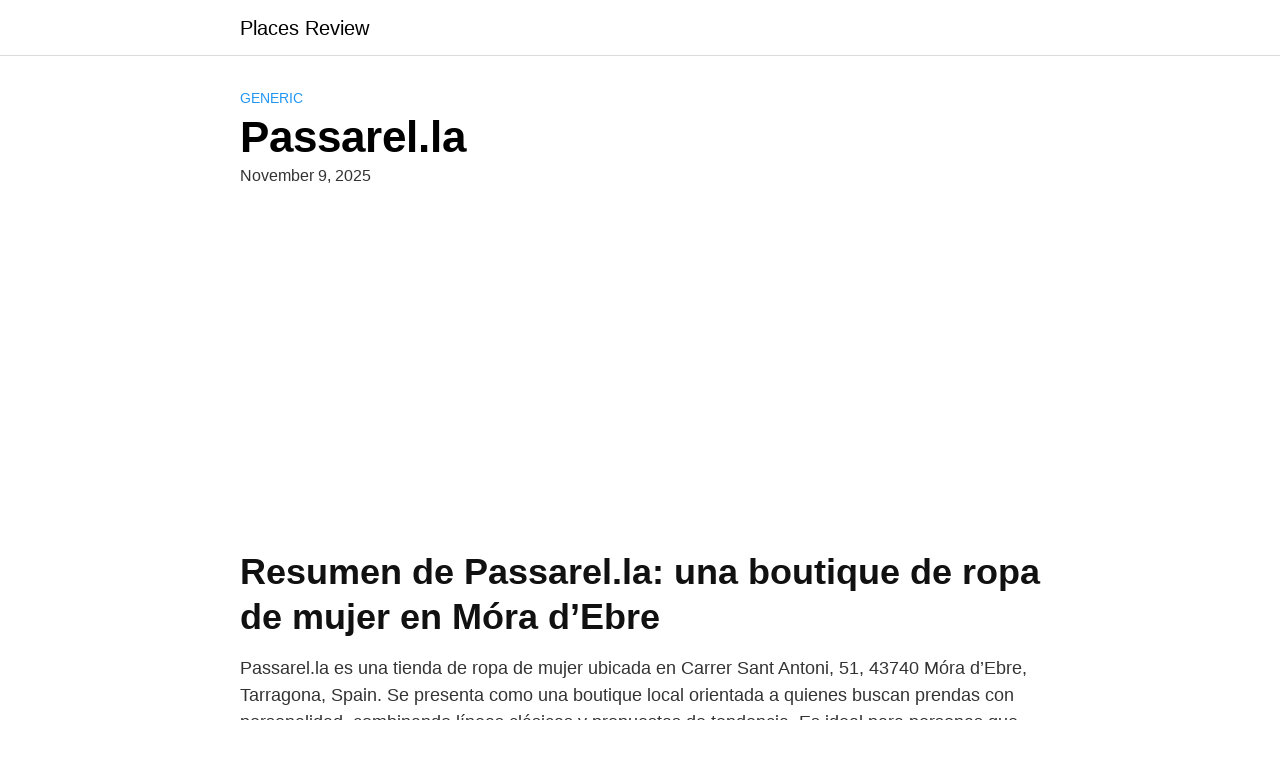

--- FILE ---
content_type: text/html; charset=utf-8
request_url: https://www.google.com/recaptcha/api2/aframe
body_size: 268
content:
<!DOCTYPE HTML><html><head><meta http-equiv="content-type" content="text/html; charset=UTF-8"></head><body><script nonce="yJBOIMqPXZfKsJ3ynicZmw">/** Anti-fraud and anti-abuse applications only. See google.com/recaptcha */ try{var clients={'sodar':'https://pagead2.googlesyndication.com/pagead/sodar?'};window.addEventListener("message",function(a){try{if(a.source===window.parent){var b=JSON.parse(a.data);var c=clients[b['id']];if(c){var d=document.createElement('img');d.src=c+b['params']+'&rc='+(localStorage.getItem("rc::a")?sessionStorage.getItem("rc::b"):"");window.document.body.appendChild(d);sessionStorage.setItem("rc::e",parseInt(sessionStorage.getItem("rc::e")||0)+1);localStorage.setItem("rc::h",'1768826173576');}}}catch(b){}});window.parent.postMessage("_grecaptcha_ready", "*");}catch(b){}</script></body></html>